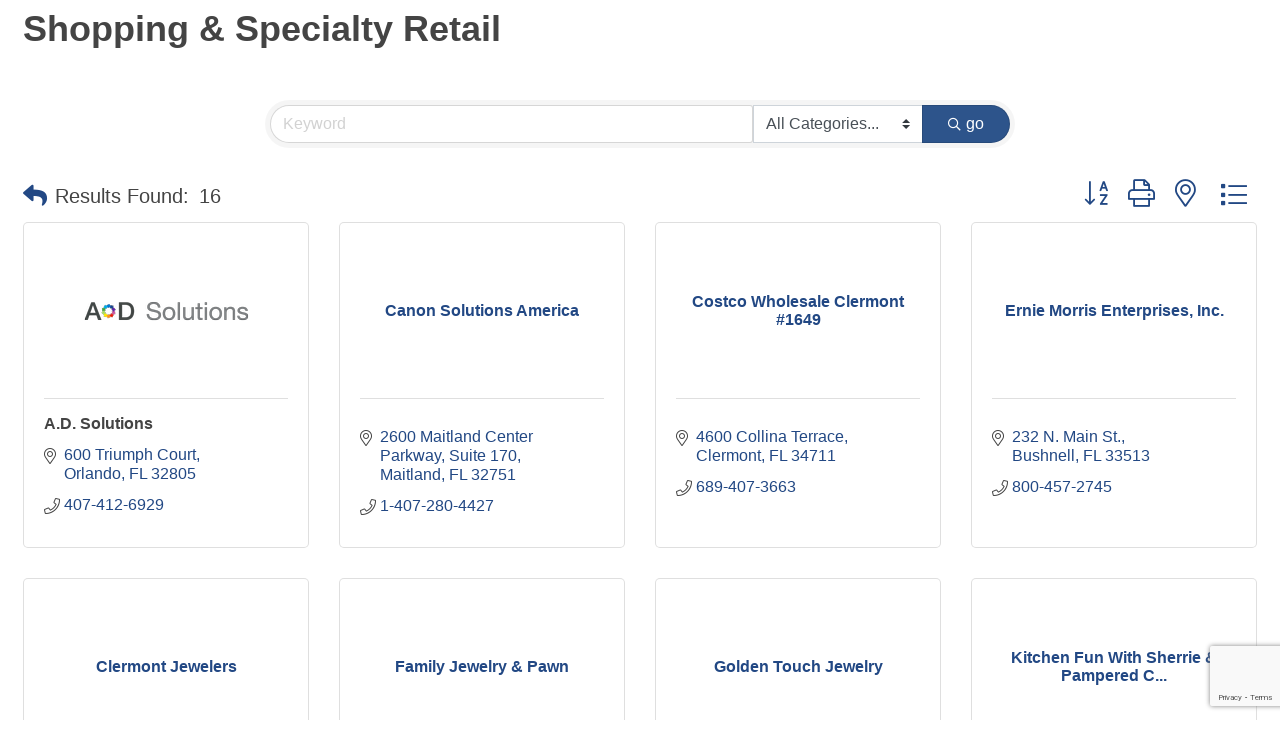

--- FILE ---
content_type: text/html; charset=utf-8
request_url: https://www.google.com/recaptcha/enterprise/anchor?ar=1&k=6LfI_T8rAAAAAMkWHrLP_GfSf3tLy9tKa839wcWa&co=aHR0cHM6Ly9tZW1iZXJzLnNvdXRobGFrZWNoYW1iZXItZmwuY29tOjQ0Mw..&hl=en&v=9TiwnJFHeuIw_s0wSd3fiKfN&size=invisible&anchor-ms=20000&execute-ms=30000&cb=wc9cchj42hh0
body_size: 48303
content:
<!DOCTYPE HTML><html dir="ltr" lang="en"><head><meta http-equiv="Content-Type" content="text/html; charset=UTF-8">
<meta http-equiv="X-UA-Compatible" content="IE=edge">
<title>reCAPTCHA</title>
<style type="text/css">
/* cyrillic-ext */
@font-face {
  font-family: 'Roboto';
  font-style: normal;
  font-weight: 400;
  font-stretch: 100%;
  src: url(//fonts.gstatic.com/s/roboto/v48/KFO7CnqEu92Fr1ME7kSn66aGLdTylUAMa3GUBHMdazTgWw.woff2) format('woff2');
  unicode-range: U+0460-052F, U+1C80-1C8A, U+20B4, U+2DE0-2DFF, U+A640-A69F, U+FE2E-FE2F;
}
/* cyrillic */
@font-face {
  font-family: 'Roboto';
  font-style: normal;
  font-weight: 400;
  font-stretch: 100%;
  src: url(//fonts.gstatic.com/s/roboto/v48/KFO7CnqEu92Fr1ME7kSn66aGLdTylUAMa3iUBHMdazTgWw.woff2) format('woff2');
  unicode-range: U+0301, U+0400-045F, U+0490-0491, U+04B0-04B1, U+2116;
}
/* greek-ext */
@font-face {
  font-family: 'Roboto';
  font-style: normal;
  font-weight: 400;
  font-stretch: 100%;
  src: url(//fonts.gstatic.com/s/roboto/v48/KFO7CnqEu92Fr1ME7kSn66aGLdTylUAMa3CUBHMdazTgWw.woff2) format('woff2');
  unicode-range: U+1F00-1FFF;
}
/* greek */
@font-face {
  font-family: 'Roboto';
  font-style: normal;
  font-weight: 400;
  font-stretch: 100%;
  src: url(//fonts.gstatic.com/s/roboto/v48/KFO7CnqEu92Fr1ME7kSn66aGLdTylUAMa3-UBHMdazTgWw.woff2) format('woff2');
  unicode-range: U+0370-0377, U+037A-037F, U+0384-038A, U+038C, U+038E-03A1, U+03A3-03FF;
}
/* math */
@font-face {
  font-family: 'Roboto';
  font-style: normal;
  font-weight: 400;
  font-stretch: 100%;
  src: url(//fonts.gstatic.com/s/roboto/v48/KFO7CnqEu92Fr1ME7kSn66aGLdTylUAMawCUBHMdazTgWw.woff2) format('woff2');
  unicode-range: U+0302-0303, U+0305, U+0307-0308, U+0310, U+0312, U+0315, U+031A, U+0326-0327, U+032C, U+032F-0330, U+0332-0333, U+0338, U+033A, U+0346, U+034D, U+0391-03A1, U+03A3-03A9, U+03B1-03C9, U+03D1, U+03D5-03D6, U+03F0-03F1, U+03F4-03F5, U+2016-2017, U+2034-2038, U+203C, U+2040, U+2043, U+2047, U+2050, U+2057, U+205F, U+2070-2071, U+2074-208E, U+2090-209C, U+20D0-20DC, U+20E1, U+20E5-20EF, U+2100-2112, U+2114-2115, U+2117-2121, U+2123-214F, U+2190, U+2192, U+2194-21AE, U+21B0-21E5, U+21F1-21F2, U+21F4-2211, U+2213-2214, U+2216-22FF, U+2308-230B, U+2310, U+2319, U+231C-2321, U+2336-237A, U+237C, U+2395, U+239B-23B7, U+23D0, U+23DC-23E1, U+2474-2475, U+25AF, U+25B3, U+25B7, U+25BD, U+25C1, U+25CA, U+25CC, U+25FB, U+266D-266F, U+27C0-27FF, U+2900-2AFF, U+2B0E-2B11, U+2B30-2B4C, U+2BFE, U+3030, U+FF5B, U+FF5D, U+1D400-1D7FF, U+1EE00-1EEFF;
}
/* symbols */
@font-face {
  font-family: 'Roboto';
  font-style: normal;
  font-weight: 400;
  font-stretch: 100%;
  src: url(//fonts.gstatic.com/s/roboto/v48/KFO7CnqEu92Fr1ME7kSn66aGLdTylUAMaxKUBHMdazTgWw.woff2) format('woff2');
  unicode-range: U+0001-000C, U+000E-001F, U+007F-009F, U+20DD-20E0, U+20E2-20E4, U+2150-218F, U+2190, U+2192, U+2194-2199, U+21AF, U+21E6-21F0, U+21F3, U+2218-2219, U+2299, U+22C4-22C6, U+2300-243F, U+2440-244A, U+2460-24FF, U+25A0-27BF, U+2800-28FF, U+2921-2922, U+2981, U+29BF, U+29EB, U+2B00-2BFF, U+4DC0-4DFF, U+FFF9-FFFB, U+10140-1018E, U+10190-1019C, U+101A0, U+101D0-101FD, U+102E0-102FB, U+10E60-10E7E, U+1D2C0-1D2D3, U+1D2E0-1D37F, U+1F000-1F0FF, U+1F100-1F1AD, U+1F1E6-1F1FF, U+1F30D-1F30F, U+1F315, U+1F31C, U+1F31E, U+1F320-1F32C, U+1F336, U+1F378, U+1F37D, U+1F382, U+1F393-1F39F, U+1F3A7-1F3A8, U+1F3AC-1F3AF, U+1F3C2, U+1F3C4-1F3C6, U+1F3CA-1F3CE, U+1F3D4-1F3E0, U+1F3ED, U+1F3F1-1F3F3, U+1F3F5-1F3F7, U+1F408, U+1F415, U+1F41F, U+1F426, U+1F43F, U+1F441-1F442, U+1F444, U+1F446-1F449, U+1F44C-1F44E, U+1F453, U+1F46A, U+1F47D, U+1F4A3, U+1F4B0, U+1F4B3, U+1F4B9, U+1F4BB, U+1F4BF, U+1F4C8-1F4CB, U+1F4D6, U+1F4DA, U+1F4DF, U+1F4E3-1F4E6, U+1F4EA-1F4ED, U+1F4F7, U+1F4F9-1F4FB, U+1F4FD-1F4FE, U+1F503, U+1F507-1F50B, U+1F50D, U+1F512-1F513, U+1F53E-1F54A, U+1F54F-1F5FA, U+1F610, U+1F650-1F67F, U+1F687, U+1F68D, U+1F691, U+1F694, U+1F698, U+1F6AD, U+1F6B2, U+1F6B9-1F6BA, U+1F6BC, U+1F6C6-1F6CF, U+1F6D3-1F6D7, U+1F6E0-1F6EA, U+1F6F0-1F6F3, U+1F6F7-1F6FC, U+1F700-1F7FF, U+1F800-1F80B, U+1F810-1F847, U+1F850-1F859, U+1F860-1F887, U+1F890-1F8AD, U+1F8B0-1F8BB, U+1F8C0-1F8C1, U+1F900-1F90B, U+1F93B, U+1F946, U+1F984, U+1F996, U+1F9E9, U+1FA00-1FA6F, U+1FA70-1FA7C, U+1FA80-1FA89, U+1FA8F-1FAC6, U+1FACE-1FADC, U+1FADF-1FAE9, U+1FAF0-1FAF8, U+1FB00-1FBFF;
}
/* vietnamese */
@font-face {
  font-family: 'Roboto';
  font-style: normal;
  font-weight: 400;
  font-stretch: 100%;
  src: url(//fonts.gstatic.com/s/roboto/v48/KFO7CnqEu92Fr1ME7kSn66aGLdTylUAMa3OUBHMdazTgWw.woff2) format('woff2');
  unicode-range: U+0102-0103, U+0110-0111, U+0128-0129, U+0168-0169, U+01A0-01A1, U+01AF-01B0, U+0300-0301, U+0303-0304, U+0308-0309, U+0323, U+0329, U+1EA0-1EF9, U+20AB;
}
/* latin-ext */
@font-face {
  font-family: 'Roboto';
  font-style: normal;
  font-weight: 400;
  font-stretch: 100%;
  src: url(//fonts.gstatic.com/s/roboto/v48/KFO7CnqEu92Fr1ME7kSn66aGLdTylUAMa3KUBHMdazTgWw.woff2) format('woff2');
  unicode-range: U+0100-02BA, U+02BD-02C5, U+02C7-02CC, U+02CE-02D7, U+02DD-02FF, U+0304, U+0308, U+0329, U+1D00-1DBF, U+1E00-1E9F, U+1EF2-1EFF, U+2020, U+20A0-20AB, U+20AD-20C0, U+2113, U+2C60-2C7F, U+A720-A7FF;
}
/* latin */
@font-face {
  font-family: 'Roboto';
  font-style: normal;
  font-weight: 400;
  font-stretch: 100%;
  src: url(//fonts.gstatic.com/s/roboto/v48/KFO7CnqEu92Fr1ME7kSn66aGLdTylUAMa3yUBHMdazQ.woff2) format('woff2');
  unicode-range: U+0000-00FF, U+0131, U+0152-0153, U+02BB-02BC, U+02C6, U+02DA, U+02DC, U+0304, U+0308, U+0329, U+2000-206F, U+20AC, U+2122, U+2191, U+2193, U+2212, U+2215, U+FEFF, U+FFFD;
}
/* cyrillic-ext */
@font-face {
  font-family: 'Roboto';
  font-style: normal;
  font-weight: 500;
  font-stretch: 100%;
  src: url(//fonts.gstatic.com/s/roboto/v48/KFO7CnqEu92Fr1ME7kSn66aGLdTylUAMa3GUBHMdazTgWw.woff2) format('woff2');
  unicode-range: U+0460-052F, U+1C80-1C8A, U+20B4, U+2DE0-2DFF, U+A640-A69F, U+FE2E-FE2F;
}
/* cyrillic */
@font-face {
  font-family: 'Roboto';
  font-style: normal;
  font-weight: 500;
  font-stretch: 100%;
  src: url(//fonts.gstatic.com/s/roboto/v48/KFO7CnqEu92Fr1ME7kSn66aGLdTylUAMa3iUBHMdazTgWw.woff2) format('woff2');
  unicode-range: U+0301, U+0400-045F, U+0490-0491, U+04B0-04B1, U+2116;
}
/* greek-ext */
@font-face {
  font-family: 'Roboto';
  font-style: normal;
  font-weight: 500;
  font-stretch: 100%;
  src: url(//fonts.gstatic.com/s/roboto/v48/KFO7CnqEu92Fr1ME7kSn66aGLdTylUAMa3CUBHMdazTgWw.woff2) format('woff2');
  unicode-range: U+1F00-1FFF;
}
/* greek */
@font-face {
  font-family: 'Roboto';
  font-style: normal;
  font-weight: 500;
  font-stretch: 100%;
  src: url(//fonts.gstatic.com/s/roboto/v48/KFO7CnqEu92Fr1ME7kSn66aGLdTylUAMa3-UBHMdazTgWw.woff2) format('woff2');
  unicode-range: U+0370-0377, U+037A-037F, U+0384-038A, U+038C, U+038E-03A1, U+03A3-03FF;
}
/* math */
@font-face {
  font-family: 'Roboto';
  font-style: normal;
  font-weight: 500;
  font-stretch: 100%;
  src: url(//fonts.gstatic.com/s/roboto/v48/KFO7CnqEu92Fr1ME7kSn66aGLdTylUAMawCUBHMdazTgWw.woff2) format('woff2');
  unicode-range: U+0302-0303, U+0305, U+0307-0308, U+0310, U+0312, U+0315, U+031A, U+0326-0327, U+032C, U+032F-0330, U+0332-0333, U+0338, U+033A, U+0346, U+034D, U+0391-03A1, U+03A3-03A9, U+03B1-03C9, U+03D1, U+03D5-03D6, U+03F0-03F1, U+03F4-03F5, U+2016-2017, U+2034-2038, U+203C, U+2040, U+2043, U+2047, U+2050, U+2057, U+205F, U+2070-2071, U+2074-208E, U+2090-209C, U+20D0-20DC, U+20E1, U+20E5-20EF, U+2100-2112, U+2114-2115, U+2117-2121, U+2123-214F, U+2190, U+2192, U+2194-21AE, U+21B0-21E5, U+21F1-21F2, U+21F4-2211, U+2213-2214, U+2216-22FF, U+2308-230B, U+2310, U+2319, U+231C-2321, U+2336-237A, U+237C, U+2395, U+239B-23B7, U+23D0, U+23DC-23E1, U+2474-2475, U+25AF, U+25B3, U+25B7, U+25BD, U+25C1, U+25CA, U+25CC, U+25FB, U+266D-266F, U+27C0-27FF, U+2900-2AFF, U+2B0E-2B11, U+2B30-2B4C, U+2BFE, U+3030, U+FF5B, U+FF5D, U+1D400-1D7FF, U+1EE00-1EEFF;
}
/* symbols */
@font-face {
  font-family: 'Roboto';
  font-style: normal;
  font-weight: 500;
  font-stretch: 100%;
  src: url(//fonts.gstatic.com/s/roboto/v48/KFO7CnqEu92Fr1ME7kSn66aGLdTylUAMaxKUBHMdazTgWw.woff2) format('woff2');
  unicode-range: U+0001-000C, U+000E-001F, U+007F-009F, U+20DD-20E0, U+20E2-20E4, U+2150-218F, U+2190, U+2192, U+2194-2199, U+21AF, U+21E6-21F0, U+21F3, U+2218-2219, U+2299, U+22C4-22C6, U+2300-243F, U+2440-244A, U+2460-24FF, U+25A0-27BF, U+2800-28FF, U+2921-2922, U+2981, U+29BF, U+29EB, U+2B00-2BFF, U+4DC0-4DFF, U+FFF9-FFFB, U+10140-1018E, U+10190-1019C, U+101A0, U+101D0-101FD, U+102E0-102FB, U+10E60-10E7E, U+1D2C0-1D2D3, U+1D2E0-1D37F, U+1F000-1F0FF, U+1F100-1F1AD, U+1F1E6-1F1FF, U+1F30D-1F30F, U+1F315, U+1F31C, U+1F31E, U+1F320-1F32C, U+1F336, U+1F378, U+1F37D, U+1F382, U+1F393-1F39F, U+1F3A7-1F3A8, U+1F3AC-1F3AF, U+1F3C2, U+1F3C4-1F3C6, U+1F3CA-1F3CE, U+1F3D4-1F3E0, U+1F3ED, U+1F3F1-1F3F3, U+1F3F5-1F3F7, U+1F408, U+1F415, U+1F41F, U+1F426, U+1F43F, U+1F441-1F442, U+1F444, U+1F446-1F449, U+1F44C-1F44E, U+1F453, U+1F46A, U+1F47D, U+1F4A3, U+1F4B0, U+1F4B3, U+1F4B9, U+1F4BB, U+1F4BF, U+1F4C8-1F4CB, U+1F4D6, U+1F4DA, U+1F4DF, U+1F4E3-1F4E6, U+1F4EA-1F4ED, U+1F4F7, U+1F4F9-1F4FB, U+1F4FD-1F4FE, U+1F503, U+1F507-1F50B, U+1F50D, U+1F512-1F513, U+1F53E-1F54A, U+1F54F-1F5FA, U+1F610, U+1F650-1F67F, U+1F687, U+1F68D, U+1F691, U+1F694, U+1F698, U+1F6AD, U+1F6B2, U+1F6B9-1F6BA, U+1F6BC, U+1F6C6-1F6CF, U+1F6D3-1F6D7, U+1F6E0-1F6EA, U+1F6F0-1F6F3, U+1F6F7-1F6FC, U+1F700-1F7FF, U+1F800-1F80B, U+1F810-1F847, U+1F850-1F859, U+1F860-1F887, U+1F890-1F8AD, U+1F8B0-1F8BB, U+1F8C0-1F8C1, U+1F900-1F90B, U+1F93B, U+1F946, U+1F984, U+1F996, U+1F9E9, U+1FA00-1FA6F, U+1FA70-1FA7C, U+1FA80-1FA89, U+1FA8F-1FAC6, U+1FACE-1FADC, U+1FADF-1FAE9, U+1FAF0-1FAF8, U+1FB00-1FBFF;
}
/* vietnamese */
@font-face {
  font-family: 'Roboto';
  font-style: normal;
  font-weight: 500;
  font-stretch: 100%;
  src: url(//fonts.gstatic.com/s/roboto/v48/KFO7CnqEu92Fr1ME7kSn66aGLdTylUAMa3OUBHMdazTgWw.woff2) format('woff2');
  unicode-range: U+0102-0103, U+0110-0111, U+0128-0129, U+0168-0169, U+01A0-01A1, U+01AF-01B0, U+0300-0301, U+0303-0304, U+0308-0309, U+0323, U+0329, U+1EA0-1EF9, U+20AB;
}
/* latin-ext */
@font-face {
  font-family: 'Roboto';
  font-style: normal;
  font-weight: 500;
  font-stretch: 100%;
  src: url(//fonts.gstatic.com/s/roboto/v48/KFO7CnqEu92Fr1ME7kSn66aGLdTylUAMa3KUBHMdazTgWw.woff2) format('woff2');
  unicode-range: U+0100-02BA, U+02BD-02C5, U+02C7-02CC, U+02CE-02D7, U+02DD-02FF, U+0304, U+0308, U+0329, U+1D00-1DBF, U+1E00-1E9F, U+1EF2-1EFF, U+2020, U+20A0-20AB, U+20AD-20C0, U+2113, U+2C60-2C7F, U+A720-A7FF;
}
/* latin */
@font-face {
  font-family: 'Roboto';
  font-style: normal;
  font-weight: 500;
  font-stretch: 100%;
  src: url(//fonts.gstatic.com/s/roboto/v48/KFO7CnqEu92Fr1ME7kSn66aGLdTylUAMa3yUBHMdazQ.woff2) format('woff2');
  unicode-range: U+0000-00FF, U+0131, U+0152-0153, U+02BB-02BC, U+02C6, U+02DA, U+02DC, U+0304, U+0308, U+0329, U+2000-206F, U+20AC, U+2122, U+2191, U+2193, U+2212, U+2215, U+FEFF, U+FFFD;
}
/* cyrillic-ext */
@font-face {
  font-family: 'Roboto';
  font-style: normal;
  font-weight: 900;
  font-stretch: 100%;
  src: url(//fonts.gstatic.com/s/roboto/v48/KFO7CnqEu92Fr1ME7kSn66aGLdTylUAMa3GUBHMdazTgWw.woff2) format('woff2');
  unicode-range: U+0460-052F, U+1C80-1C8A, U+20B4, U+2DE0-2DFF, U+A640-A69F, U+FE2E-FE2F;
}
/* cyrillic */
@font-face {
  font-family: 'Roboto';
  font-style: normal;
  font-weight: 900;
  font-stretch: 100%;
  src: url(//fonts.gstatic.com/s/roboto/v48/KFO7CnqEu92Fr1ME7kSn66aGLdTylUAMa3iUBHMdazTgWw.woff2) format('woff2');
  unicode-range: U+0301, U+0400-045F, U+0490-0491, U+04B0-04B1, U+2116;
}
/* greek-ext */
@font-face {
  font-family: 'Roboto';
  font-style: normal;
  font-weight: 900;
  font-stretch: 100%;
  src: url(//fonts.gstatic.com/s/roboto/v48/KFO7CnqEu92Fr1ME7kSn66aGLdTylUAMa3CUBHMdazTgWw.woff2) format('woff2');
  unicode-range: U+1F00-1FFF;
}
/* greek */
@font-face {
  font-family: 'Roboto';
  font-style: normal;
  font-weight: 900;
  font-stretch: 100%;
  src: url(//fonts.gstatic.com/s/roboto/v48/KFO7CnqEu92Fr1ME7kSn66aGLdTylUAMa3-UBHMdazTgWw.woff2) format('woff2');
  unicode-range: U+0370-0377, U+037A-037F, U+0384-038A, U+038C, U+038E-03A1, U+03A3-03FF;
}
/* math */
@font-face {
  font-family: 'Roboto';
  font-style: normal;
  font-weight: 900;
  font-stretch: 100%;
  src: url(//fonts.gstatic.com/s/roboto/v48/KFO7CnqEu92Fr1ME7kSn66aGLdTylUAMawCUBHMdazTgWw.woff2) format('woff2');
  unicode-range: U+0302-0303, U+0305, U+0307-0308, U+0310, U+0312, U+0315, U+031A, U+0326-0327, U+032C, U+032F-0330, U+0332-0333, U+0338, U+033A, U+0346, U+034D, U+0391-03A1, U+03A3-03A9, U+03B1-03C9, U+03D1, U+03D5-03D6, U+03F0-03F1, U+03F4-03F5, U+2016-2017, U+2034-2038, U+203C, U+2040, U+2043, U+2047, U+2050, U+2057, U+205F, U+2070-2071, U+2074-208E, U+2090-209C, U+20D0-20DC, U+20E1, U+20E5-20EF, U+2100-2112, U+2114-2115, U+2117-2121, U+2123-214F, U+2190, U+2192, U+2194-21AE, U+21B0-21E5, U+21F1-21F2, U+21F4-2211, U+2213-2214, U+2216-22FF, U+2308-230B, U+2310, U+2319, U+231C-2321, U+2336-237A, U+237C, U+2395, U+239B-23B7, U+23D0, U+23DC-23E1, U+2474-2475, U+25AF, U+25B3, U+25B7, U+25BD, U+25C1, U+25CA, U+25CC, U+25FB, U+266D-266F, U+27C0-27FF, U+2900-2AFF, U+2B0E-2B11, U+2B30-2B4C, U+2BFE, U+3030, U+FF5B, U+FF5D, U+1D400-1D7FF, U+1EE00-1EEFF;
}
/* symbols */
@font-face {
  font-family: 'Roboto';
  font-style: normal;
  font-weight: 900;
  font-stretch: 100%;
  src: url(//fonts.gstatic.com/s/roboto/v48/KFO7CnqEu92Fr1ME7kSn66aGLdTylUAMaxKUBHMdazTgWw.woff2) format('woff2');
  unicode-range: U+0001-000C, U+000E-001F, U+007F-009F, U+20DD-20E0, U+20E2-20E4, U+2150-218F, U+2190, U+2192, U+2194-2199, U+21AF, U+21E6-21F0, U+21F3, U+2218-2219, U+2299, U+22C4-22C6, U+2300-243F, U+2440-244A, U+2460-24FF, U+25A0-27BF, U+2800-28FF, U+2921-2922, U+2981, U+29BF, U+29EB, U+2B00-2BFF, U+4DC0-4DFF, U+FFF9-FFFB, U+10140-1018E, U+10190-1019C, U+101A0, U+101D0-101FD, U+102E0-102FB, U+10E60-10E7E, U+1D2C0-1D2D3, U+1D2E0-1D37F, U+1F000-1F0FF, U+1F100-1F1AD, U+1F1E6-1F1FF, U+1F30D-1F30F, U+1F315, U+1F31C, U+1F31E, U+1F320-1F32C, U+1F336, U+1F378, U+1F37D, U+1F382, U+1F393-1F39F, U+1F3A7-1F3A8, U+1F3AC-1F3AF, U+1F3C2, U+1F3C4-1F3C6, U+1F3CA-1F3CE, U+1F3D4-1F3E0, U+1F3ED, U+1F3F1-1F3F3, U+1F3F5-1F3F7, U+1F408, U+1F415, U+1F41F, U+1F426, U+1F43F, U+1F441-1F442, U+1F444, U+1F446-1F449, U+1F44C-1F44E, U+1F453, U+1F46A, U+1F47D, U+1F4A3, U+1F4B0, U+1F4B3, U+1F4B9, U+1F4BB, U+1F4BF, U+1F4C8-1F4CB, U+1F4D6, U+1F4DA, U+1F4DF, U+1F4E3-1F4E6, U+1F4EA-1F4ED, U+1F4F7, U+1F4F9-1F4FB, U+1F4FD-1F4FE, U+1F503, U+1F507-1F50B, U+1F50D, U+1F512-1F513, U+1F53E-1F54A, U+1F54F-1F5FA, U+1F610, U+1F650-1F67F, U+1F687, U+1F68D, U+1F691, U+1F694, U+1F698, U+1F6AD, U+1F6B2, U+1F6B9-1F6BA, U+1F6BC, U+1F6C6-1F6CF, U+1F6D3-1F6D7, U+1F6E0-1F6EA, U+1F6F0-1F6F3, U+1F6F7-1F6FC, U+1F700-1F7FF, U+1F800-1F80B, U+1F810-1F847, U+1F850-1F859, U+1F860-1F887, U+1F890-1F8AD, U+1F8B0-1F8BB, U+1F8C0-1F8C1, U+1F900-1F90B, U+1F93B, U+1F946, U+1F984, U+1F996, U+1F9E9, U+1FA00-1FA6F, U+1FA70-1FA7C, U+1FA80-1FA89, U+1FA8F-1FAC6, U+1FACE-1FADC, U+1FADF-1FAE9, U+1FAF0-1FAF8, U+1FB00-1FBFF;
}
/* vietnamese */
@font-face {
  font-family: 'Roboto';
  font-style: normal;
  font-weight: 900;
  font-stretch: 100%;
  src: url(//fonts.gstatic.com/s/roboto/v48/KFO7CnqEu92Fr1ME7kSn66aGLdTylUAMa3OUBHMdazTgWw.woff2) format('woff2');
  unicode-range: U+0102-0103, U+0110-0111, U+0128-0129, U+0168-0169, U+01A0-01A1, U+01AF-01B0, U+0300-0301, U+0303-0304, U+0308-0309, U+0323, U+0329, U+1EA0-1EF9, U+20AB;
}
/* latin-ext */
@font-face {
  font-family: 'Roboto';
  font-style: normal;
  font-weight: 900;
  font-stretch: 100%;
  src: url(//fonts.gstatic.com/s/roboto/v48/KFO7CnqEu92Fr1ME7kSn66aGLdTylUAMa3KUBHMdazTgWw.woff2) format('woff2');
  unicode-range: U+0100-02BA, U+02BD-02C5, U+02C7-02CC, U+02CE-02D7, U+02DD-02FF, U+0304, U+0308, U+0329, U+1D00-1DBF, U+1E00-1E9F, U+1EF2-1EFF, U+2020, U+20A0-20AB, U+20AD-20C0, U+2113, U+2C60-2C7F, U+A720-A7FF;
}
/* latin */
@font-face {
  font-family: 'Roboto';
  font-style: normal;
  font-weight: 900;
  font-stretch: 100%;
  src: url(//fonts.gstatic.com/s/roboto/v48/KFO7CnqEu92Fr1ME7kSn66aGLdTylUAMa3yUBHMdazQ.woff2) format('woff2');
  unicode-range: U+0000-00FF, U+0131, U+0152-0153, U+02BB-02BC, U+02C6, U+02DA, U+02DC, U+0304, U+0308, U+0329, U+2000-206F, U+20AC, U+2122, U+2191, U+2193, U+2212, U+2215, U+FEFF, U+FFFD;
}

</style>
<link rel="stylesheet" type="text/css" href="https://www.gstatic.com/recaptcha/releases/9TiwnJFHeuIw_s0wSd3fiKfN/styles__ltr.css">
<script nonce="xY6ziN5BoYASvtK0yYFVzg" type="text/javascript">window['__recaptcha_api'] = 'https://www.google.com/recaptcha/enterprise/';</script>
<script type="text/javascript" src="https://www.gstatic.com/recaptcha/releases/9TiwnJFHeuIw_s0wSd3fiKfN/recaptcha__en.js" nonce="xY6ziN5BoYASvtK0yYFVzg">
      
    </script></head>
<body><div id="rc-anchor-alert" class="rc-anchor-alert"></div>
<input type="hidden" id="recaptcha-token" value="[base64]">
<script type="text/javascript" nonce="xY6ziN5BoYASvtK0yYFVzg">
      recaptcha.anchor.Main.init("[\x22ainput\x22,[\x22bgdata\x22,\x22\x22,\[base64]/[base64]/[base64]/[base64]/[base64]/[base64]/[base64]/[base64]/[base64]/[base64]\\u003d\x22,\[base64]\x22,\[base64]/CilJFw7nDjxTDtR4+PxrDgMKQw6LCvsKQwr5ww43Dhw3Ch8Ocw4rCqW/[base64]/DnTTDvMO0w48+wphpPMOdEcKWU23DvcKHwpfDvlU7YiQiw406eMKpw7LCl8OCZGddw7JQLMO7SVvDr8K9wqBxEMOHcEXDgsKdL8KEJFsjUcKGGz0HDy8zwpTDpcOVDcOLwp5iZBjCqlnCoMKnRTkewp02IcOqNRXDpsKaSRR/[base64]/Ci8O4w6TDrMOAIMK/H8O5w43CizfCrMKiw49Mam5+wp7DjsOGYsOJNsKpJMKvwrgaAl4UZABcQ37DvBHDiHPCp8Kbwr/CtUPDgsOYe8KbZ8O9OyYbwrohHk8LwoQ4wq3Cg8ODwphtR1HDqcO5wpvCo3/Dt8Olwq9leMOwwrtuGcOMby/CuQVMwr1lRmDDgj7CmTzCsMOtP8K6G27DrMOZwrLDjkZiw6zCjcOWwqHCksOnV8KdHUldLsKPw7hoODbCpVXCrnbDrcOpMGcmwpltUAFpZcKMwpXCvsOOe1DCnxQXWCw6AH/DlW4ILDbDjmzDqBp2HF/Cu8OWwpjDqsKIwr3Cm3UYw43Cj8KEwpc/N8OqV8KMw5oFw4Rfw4vDtsOFwphIH1NLQcKLWi0ow755wq95filuaw7CukvCj8KXwrJQOC8fwqbCqsOYw4onw7rCh8OMwqggWsOGe3rDlgQ4anLDiFbDhsO/wq0qwqhMKQ5RwofCnjxlR1loYsORw4jDqxDDkMOANcO7FRZUU2DCiHXChMOyw7DCpWvDksKaPMKVw5QXw43DtcOQw5hwOMOnMMOKw5HCmHBEHB/Drw7ChCDDs8K5QsO/Fzkpw6Z/[base64]/CqRbDiEPChcOtwqJ4w4rDqsOLdcOdR8KdwrEDwo4HODPDiMOCwqfCo8K2FH7CusK1wrfDqywww64Dw5YPw5FJFihKw4fDjsORXixsw69fdBBWPMOQcMOLwqpLRnHDocK/SlTDpjsIacOZfzfCj8OLXcKpXmE5HEzDt8OkWT5TwqnDoDDCq8K6Ez/[base64]/Cj8K6w4jCiMO+w6fDnMO4YAATw4ZXf8OUAB/DpcKeSH/DgEg4fcKSE8KxVMKpw69qw6ozw6hmw5hQHHAgfRnCpVUowrHDncK0cn/DnSrDnMO6wrlAwqPDtHzDncO9CcK2EhMtAMOndsKHGBfDjEzDs3hEQcKAw5TDq8Kiwr/[base64]/L1MzUCZWeicTw6RuUcKpWcOyOBzDggLChsKWwq1LEA3ChBl8wovCi8OQw4fDk8K0woLDscOPw5Eow4vCiw7CnsKQcsONwqpXw7ZywrhyLsOjY3fDlyp3w4zCscOual3ChRIfwrYTRMKkw5jDhBfDssKKKi/CvsKadlbCncOkPBTClA3DimAhTcKHw5s7wqvDoA/Ct8KpwojCp8KDU8Ovwp5EwqLDlsOqwrZZw5TCqMKALcOkw7QTHcOAeQZ2w5/CssK8wocHSGHCoGLCgy8wVgpuw6zCo8OGwq/CscKwVcKowp/DumkhKsKAwrx4wo7CosOtOw3CjsKDw6vCiQUmw7TDgGkpwoInAcKDw6MFKsOeUsKzd8O0f8OBwp7ClUTCqMOtczYzEV/Dr8OyacKPFlsNTQYsw59TwrFfc8OCw5sZXxV6YcOzQMOOw7XCtQDCuMOowpPCiyvDumrDpMKwJMOawp9WHsKmfcK6LTbDtcOWwpLDh2VAw6fDrMOfWDDDl8K1wozClRXDhsO3Y3Mqw5xcfMOWwooxwoTDlxDDvxsUV8OgwqwjEMKxQ1TCtixjw6/Cu8OxCcKcwqvChnbDucOpEDDDgg/[base64]/[base64]/DiMKUaEUywqfCgsOVw5XDuDYSdcOAwqh5w4AxBcORAsOtT8KXwrYzOMKYXcKJccOnwqbCpMOIQTMmaid5KAYnwqEiwrDCh8K3YcO6FlbDlsK3PEAQScKCIcOew6HDtcKpYD9Uw5nCnDfDplbCpMO/wqbDt0FGw6l/cTrCnkXDlMKNwqdcPSwmIgDDlgTDv0HCosOYYMKDwqbDkiQmwoDDlMKndcK1SMOtwqh/T8OXEGYEbMOtwp1DLwRmHcO5w6tXEHxCw73DvWwGw6/[base64]/DhFzCiMKKaGkvw7PCm8OmTMOpOMK/wpLDmWPCu3Yne0zCocKtwpjCoMK3NFjDvMOJwrjCjUx9R0vCssK8AMK2BTTDvsKLWsKSP1/DrcKeC8KvZVDDtsKHIcKAw4EqwqkFwrPCtcOdRMKyw7d2wokIeHnDqcOpZsK1w7PCrcKcw50+w6/DkMKwU3w7wqXDoMOrwodZw7fDu8K2w4UCwq3CinrDsiZnOARuw4IWwq3DhVDCgT/[base64]/Cp2rDusKhw5hOIyoPw6PCtsOlwrzCkTcmSEE6CHTDrcKQwo3CucOawrdIw6A3w67CmMOEw7d0N1vClEPDh2lMWUzCpsO6BsKMSG53w5vDqHAQbBDCucK4wqM4YMOSahdnGEdJw655wo/Cq8KWw5/DqwQSw4/Cq8OVwpjCvzw0dxNswp3DsEJ+woEuF8KbfcOiXBRxwqTDk8OjUxVPTxvCucOybCLCnMKZfx9CWyVxw4B3KQLCtsKGb8KKwoNywqfDgsKvaE3CumlAXAVrD8KDw4nDukPCtsOnw7gcUGNiwqtnHcK3TMOfwpNHblMUccKjw7o9AVcmZj/DkxzCpMOPBcOCwoUNw65EFsO5w4c9dMOpwpYFRxHDi8OhTcKQw67Dj8OHwrTDljvDq8OPw6x5D8OHa8OTYwbCoDTCmcK8AU/Di8KMKsKUGnXDl8OVJQE6w5PDk8KKP8OcPB7CuyDDj8Oowp/Dq0k1X2gnw7Mgwqwyw47Cn2TDv8KMwpvCgBwQK0AWwrcuPhIeWAjCkMOZFMOqN21LMzbDgMKjBEPDscKzdELDqMO8PMOswqsDwoQcdj/CucKWwpvCkMOiw6HDvsOCw67CmsOSwqPCtMOVRMOuShTDqErCkcOXA8OAwpcHcQ9FCzHDujlhKkHCqG4Fw7M/PgtFHcOewq/DuMOGw63DuGDDgyHCsj8jH8O7eMOtw5piJFnDmXZhw4kpwpnCsBEzwq3CpCzCjGU/[base64]/w5Ehwo/[base64]/DrW4Lwr08w5vCtWbCsw9zIX1+Zz1ywoPCjcOQdcKgbz0IO8OiwoLCk8O4wrPCs8OTwpQOIyTCkQIGw4UOYsOAwoPDokvDjcK/wroJw47Cl8KKRR/CusKawrXDpGcgK2rCk8OSwoV5GmhnYsOVwojCssO9F1kRw63Cq8O6w4jDrMO2wqF1PMKobsOSw41Iw5LDi2F2FydvA8OWHn7Cv8OMc39ow4jCo8KHw4sMOh/CohbCgsOcJMO6TwrCkgtmw4ozDVHDhcOLGsKxOURxRMKaFSt9wrA8w4XCvsKHVw7ChU5Dw7nDisOAwr4ZwpnDjcOdwqvDk0/Do3N3wo3DvMKkw5kCWmx9wqV+w44Mw7zCpFVcdl/CtBzCjGtpeVtsMcO0Tjotwp03KyJEQCLCj0YkwojDi8KQw4EoRT/[base64]/RsOmwp54EGM0woV4wqtgw4VkFQrCusOyHSrDnScbKMOVw6HDpgp9aFnDoQrCu8OQwoAvwoIiBRRxIMKWwrUSwqYww59KKg0fS8K2wosLw5nCh8OyFcOzIEdfT8KtNzljL2zDl8OSZMOuRMOxBsKhw6bCmcO+w5I0w4Z/w5TClmJgW2B0w4XDsMKHwrsTwqETdycww53DjRrDtMOgeh3DnMKuw4/DpwzCpXjChMKpLMOiH8OKRsKVw6YXwqR/PHXCosOYU8OZERF0S8K0IsKuwr7Co8Ouw5lZRWzCmsOfwoZvSMK0w4TDt1LDsXxQwo8Uw7kiwobChWxBw5LCtlzCgsOAbX8nHkwFw4XDq0UYw5RoIjI5Az5Wwo4yw5jChR/CoD7Cr1skwqFtwpIRw5R5ecKuFkHDrWbDm8K1wpBHNkJ2wqbCjjUrXMK2asKPDsOOE1kHBcK0NxFWwpEowqwecMKZwqTDksK5RsOxw4/DuWVvaU7CkWnDncKubVLCv8OnWwUhMcOswpk1B0fDhAfChDjDk8KiF3zCs8OWwoolDEUkDkTDmy/[base64]/[base64]/w5fCvMOCGDgfwpZCw7vCqi/Dg8Omw5YhZMOJw7ZrVsKSw4ALw50lCwLDgcKcP8K3C8O/[base64]/DhxhAZcOgwpzCusOoMMKWw7ZRw5zDhsKTbMOPXcKOw6fCiMOABl83wp4KHcKgI8Ocw7/[base64]/[base64]/ChcOpw4fDnyrCvXbCryRFejgxw5DDrxYFwoLCk8OPwq/Dq0EMwoorNgnCphNMwrfDt8OHMgXCjsO2RCPChB/CmsOaw5HCksKNwqrDkMOoVjfChsKMbG8afcKRwojCh2NOU3lQYcKDO8OnXFHDkifCs8OVY37DhsKxKcKlfcKqwrs6JMOwZcOEEx53EMK0wpNJSVLDuMO9S8O0GsO7T2HDksOWw5/CisOAGVHDkAdFw6ASw6vDucKmw6ZCwqhSw4/CoMOrwr4yw4Uvw5Mew6vChMKcwrDCkifCpcOCCzbDiFvCuCnDhCTCn8OBFsO/IsOMw5PCv8KBYA/CjsOLw5MgKkvCjcO9QsKnM8OcecOccEDCqyrDiAPDiwM5CEtCV1Yuw74Ew7bCmy7DicK0Fk8OPBnDtcKfw5IWw6V/YQXClsOzwrLDu8O+w7PChm7DhMOew69jwpTCusKvw6xKCyLDmMKkNsKZG8KFYsKmCcKSKMKrSilnezLDl0/[base64]/Lm1kwrPCoVcRfUXCnHHCisO6w7lnw7zDpsK0KcOywptPwrjCpxMzwq/DvlvDigRVwoM7w6ltUsO7W8OUecKAw4pQw5LCvHtXwrrDsgVew6Euw7FiKsOIw5kePsKGJMOWwpxHd8KLAmzDryLCoMKZw54ZJsO7wo/Dq1LCpcOCe8OhZcKkw6AfUDtDw6NUwpbCi8Oowo4Yw4haNXQ4D0/Cp8Kvc8Oaw5bCtMK0w7xOwqIIDMKOPFrCocKhw6fCtsKdwp4TD8OBfDPCn8O0woDDnXYjJ8OaF3fDtyfCgMKveiEawoVbLcOsw4rDmyJfVC1KwpPCjQ3Cj8KJw5DCsWfCkcOeDxTDpWURwqpLwq/DiRXDqcKAw57CvMK/NUpjAcK7WE00wpHDhsK8R34Mw4gTw6/Cu8KNZAUQXsORw6YYKMKDYyEBw6LDrsOiwpI3EsOGXcKDw78Hw7c6PcOnw7sowprCkMK4FhXCuMKdw6c9woVXw6TCoMKYDG1fAcO1CcKuH1fCuADDm8KUwoAAwoJfw4TCkkESbmjCp8Ktwq7DtsKYw4/DtCMuPHoFw7MFw4fCkWEsIlPCr0nDvcO/w6LDsmrCnsOOK2TCjcOnZzDDk8K9w6clY8Odw5LDmEnDmcORIcKJdsO5wq3Dlm/CscKNWMKXw5jDihAVw6xTasOGwrPDkkItwr4dwqjCnmjDhQ4vw6zCo0fDnjwMPMOqHBnCoHgiGsOaCk9jW8KYMMKoFQLCsTTClMOVS1ECw7EDwpQxIsKWw7jCgcK4Tn/CrsOVw4cDw7d3wo92QEjCmsO5wqcCwoTDpz3CoT7CvsOyYMKfciFufTxTw7bDkyI/wofDmMKOwoDDtRhbKm/Ck8OEGsKGwpRrd0EnYsKUNcOlAAp9fHTDvcOlSWBlwqpsw6EiB8KvwpbDt8OFD8ONw6w0ZMO8wr/Cm0jDuD1bG3cLdMOQw7RIw6x/XA5Nw5PDhxHDjMOQB8OpYhfDisKVw6oGw7cxecOzLHXDuGrCvMObwpRVRcKlYGoLw4TCjMOnw5pHw4DDjMKfS8KpMCxTwpRBCl94wp5cwpTCkDnDkQ3DmcK2wrnDpcKWWHbDg8KAeDtQwqLCimMQwq4ZcDdMw6LCmsOIw4zDscKge8KSwprCnsOhesOhUMKzOsKKwrR/acO9N8OMCcOSTEnCi1rCt3TChsOqNTXCpsKfQwzDrMOnSMKdFcKjG8O/wpfDuzXDo8O1wrQuCcOkXsObAnwgU8OKw7rDr8KZw5AZwqvDtxjChMOpOinDucKcQkJ+wqbDoMKEw6AwwpzChnTCrMONw69gwrXDqsKgF8Kzw40+dGIMEzfDqsKqGMKAwpbCk2vDjcKmworCkcKcw6fDoAUqeT7CuEzClm8CQCxCwqsJUsK2SmQQw7HCji/Dhm3Cm8KRBMK4wpIEf8Ouw5DCjVjDojoZw5fCp8KxSy0IwpPDsl5tYcKsG3bDg8O/OsOOwoZZwqwLwoQqw6zDgxTCuMKWw4MOw6vCicKOw6lVXjfCmC7CqMOGw5l7w6zCpmXCgMKBwo3CuDp6UcKJwpInw7IRw5V0SHXDgFhWWwDCssO/woXCqHRGwqUgw7UrwrHCpsOidcKMJUzDnMOow4LDm8OaDcK7RCbDoxNfSMKJL0lIw5nDs1nDpMOXwpZBCxIdw4UIw6vCpMOjwr/[base64]/DoMKTCwt4w6lnCDhzGR/DkS5qe1txwoTDumUwXVtUUsO7wqPDtsKEwqjDrmFeEGTCpMKcOMKUNcKDw4nDphsqw70DVlnDnBoUwpTChGQyw77DlmTCncK4T8KQw74gw5gVwrdBwohzwrtPw6fCvhJCD8KJVsOVATTCtEDCoB5+fxQRwq0/w6oLw6wvw6B0w67ClsKYTcKfwoHCrw54w7kswrPCvAY1w5Fmw5zCqsKzMxXChRJtKcOewqhJw5oOw4XCgAXDpsKPw507A0pHw4Jww41wwpFxFmpvw4bCtcOaTsKTw7rDpFY5woQWURxRw47CqsK8w6YSw73DhiwOw47DgjJtTsOLVMOfw5/Ciitsw6jDqDs9K3PCgh8iw7Aaw5jDqj5FwpgxK0vCs8K7wpnCplLDocOYwrgkFcK6YsKVahADwqLCuDTDu8K9eRZwSAlpTA7CiyEMY0J8wqMfbEUKScKKwq8nwofCrcOIwpjDpMOpDQQbwobCgcODPXw8w7LDvwAQUsKkGWN4Yw/DtMOKw5vCusOCCsORFENmwrJOVUvCvMOBB0DChsKkQ8KldXDDjcK1Ex5YZsOXS0DCmMOne8K5wp3CgBlwwprCuEo9BsOkPMOncmQjwqvCizNdw7kOJxc8E0gnPsK3QVoSw40Vw7/CjwwrZxbDrmLCjMK5SUEJw4t6wpx9MsOINEBnw4TDuMKUw7k0w7DDlXjDu8O+IxQeaR87w68QB8KRw5/DkgIZw77ClDILYBzDlcO4w7bCjMOCwogMwoHDhSldwqDCnMOGUsKDwowSw5rDrhfDqcOvJBkyA8OUwqJLQGU/wpNdM2pDTcOOI8K2w4bDmcOMIioRBWcpCMKYw6xAwo5YbDPCig4zw5zDgW4EwrsSw6/[base64]/wrRKNsK/c8O5w6HDu8KMw53DqA4yfcKnREjCtEILFwMGw5VGUWpRDsK/[base64]/[base64]/CiBbDkh/CjirCpMOew6dLwrFIw4FvbynCqWbDnBXCpMOFaAYlXsOcZE0fZ0DDuWcQEw/Ci3lyNcOwwoY2FzoPEwnDv8KeQGV/wq7DsFbDlMKtw6kAMW/Ci8O4A33DnRo+VcKWYjU1w6/Ds2rDosK0w4p/w4goCcODW3/CscK8wqVsAVzDhMOXdwjDj8KwS8OowonChhQnwpXCk0FPw7QcKsOsKEbDhU7DoUrDtcKNLMOawoIoSsONasOHDsOBM8KpaGHClgJ3V8KnXcKGVTYpwpHCt8OTwoINXMOvRGbCpsOUw6bCslo4csO4wqFbwo0lwrHCtE02KMKbwpVrAMK5wqMDS2VMw7XDs8K9FMKXwq/[base64]/[base64]/[base64]/CoS9UwrBHw6XCkTDDqQvCjW7CscKewrJQO8KVBcK+w6FVwqrDoBXDiMKrw5vDs8OFLcKVR8OfJjEow6PCiTrCmyLDrFJnw6N4w6bCkcOqw4BdDMK0csOVw73Dg8KFQsKtwqbCoGPCsHnCjxfChmhVw6RHZcKqw5lmaXkMwr/DpH5sXBjDowPCq8OJQR97wpfCjhnDhlQVw6RBwoXCscOZwr9AVcK8JMKDdMOEw6ELwoDDhB02DsKuBcKow5XDgcO1wofDmMKTLcKLw4zCr8KQw6jCoMKbwrwswpJ/VAUbPcKsw4XDpMO9AxJ/E0dGw4EgHWfDq8OVOcOyw7DCrcOFw4TDvsOOM8OIMQ7DlMKpPsOnXy/[base64]/[base64]/CtULDtcKNQcOWbmHDjsOlOy1EZDENNkRbwonCsirCvil1w5jChwDCo3pWLcKcwrzDmmXDkFwIw7bDpcO8Iw3CtcOWccOfBXMHaQjDvw9Dwqg0wrnDlTPCrygtwo/DscKiesKbPMKKw6/DnMKbw6p1CMOrDcKqclTCllvDjU9uVxXChMOlwqseXU5kw4/DinkXRwbCkQgsDcKGAwsEw5zCkyTChls+wr9LwrJRQBbDlcKaNW4KEiJtw4fDuxFXwrzDksKyfS3CicK0w53Dq1XDhEHCmcKlwpDCu8KqwpozRsO+w4nCg2bCuQTCsUXCgn9SwqlywrHCkA/DkkEILcKbScKKwo1ww6VFFw7ClTxAwoEPCcO/GlBOwrgYw7ZdwoNawqvDssO0w53DucORwrshw5Qvw4nDjMKsXDPCtsOHMcO6wrVUTcKRVAMww7VXw4PChcKJEQJOwoIAw7fCv2dow5BXMi1wZsKrWQjChMOBwoDDt27Coi44fEsYJsKUZMKgwqbDuwpzRnjClsOPPcOhB0BBTyt/w7TCj2BcESQKw7/CtMOywoJRwo7Dh1YmXxkvw7vDlBE4woLCq8KSw5JWw74eE3/CqMKVdsOLw6QHF8KIw4RaRS3Dp8ObUcOMR8OFUTzCsUjCuCbDgWbCpMKkIsKgA8KRFkPDmRvDpSzDpcKZwpXCtMKdw7hDCsO/w5waEwnDqwrCkCHCgAvCths3LkLDi8OWwpLDgcOMw47DhHtKci/CvWNkDMOjwqfCl8OwwrHCsl3CiyYOV0wrFHN5V3LDgU/[base64]/[base64]/[base64]/Dh3nCvsOyVMOLfRRfL0LDk8ORw6YxI3vDmcKgwp3Cn8K8w5xwb8K9w4J3FMK4BcOdVsOEwr7DtcKyHW/CsCQNSVcDwpEia8OWBgdRcMObwqTCg8OJwpwnBcOQw5PDlnEPwqPDlMODw7XDqcO0wr9Uw7zCt1rCsE/Dv8K8w7XCpsOAwqHDtMKLwpHClcKfGHMPBMKqw51GwrZ4aGjCgmfCoMKUwo/DpcOKM8KawoXCiMOaAW44TgggfsKUZcO7w7XDokjCixkuwrPChcKWw57DgyrCoVTDhwDCtErCil4nw4YWwo0Lw5h8wpzDuQlPw7tAw5TDvsOEFsK+wooLbMKLwrTDqWDChGZ6QlJIC8KYZk/CmMO+w6dTZgLCqcK2LMO2BTN8wpR4R3lEAAQpwoRGVngcw7Apw5N2acOtw7dvUcO4wrTCklNFbcKfwrLCsMOCFMOmPsOyZmHCpMO/[base64]/DvFsoA8ODw73DnsOCAyzCqMKhIMOYw4w/c1zDgVcrw4/[base64]/KSbDtybDhsOGwqxtwqQIw4phwphgwpYteyvCvDNCYD4JNsKMSV/DksK4fEzDvEgFZilkwp85w5fCnnAbw68SD2LCpBh8w6rDnwsyw6jDkBLDmiseK8O2w4HDpHcTwrrDqDVlw5lZN8K/YcKjYcK8L8KDC8KzCHxuw5Npw6PDqyUeEzIwwofCssKrHDNewpXDj3YcwpEZw5fClAvCmxnCrELDocOrUcOhw5NrwpA0w5A/[base64]/CvMKUCcKkCcK7w7UjY0fCoB/Cum5ww7ZedMKUw5zDnsK3KsKBaFHDpcO3f8OtCsKeN0/[base64]/DjF8ww5TDmzgDfsOfQngxV2jDiyTCiwJHw7Q2Mn13wqhZS8OVXD9nwoXDmCbDq8Osw7NKwq/[base64]/T0XChzTDl8OqwrgsE8KgTMOEwo5Twp1zw47DjBlbw6cewq9sVcOiAnMUw6HCnsK4LRDDgcOdw5VtwrdKw5wycV/DtUPDnWrDryMMNQlZUcK/JsK8w4ENCz3DmMKyw4jCjMOFEHLDrC7CisOGPsO6ECnDlsKIw60Iw5s6wovCnkgDwrnDlznCrsKwwo5OKRxdw5Yuwr7DkcOtLTnCkRXCl8K0ScOsf3Jywo/DtSTDhQIaX8K+w4IUXcK+WHpmwo4ORsOMRMKZQ8KDFREywq8owovDkcKlwpjDqcOkw7NfwoHDj8OPcMOVTcKUGFnClE/Dtk/CrCoLwqrDh8O/w58hwonDuMOYdcOzw7VSw43CvMO/[base64]/CrzRSWcOrw4fClQnCvMKVSsKwRcOSwpVqwp44HxkiwoDCml3CkMOtKsOZw4Ekw5hXO8Onwo5YwrzDughcCBgsWE5pw487XsKNw41nw5nDgMOww6Y1woPDuXjCqsKiwp/DlxzDtDR5w5MlKF3DiU5Aw7PCrFLDn03CtsOww5vCjsK3DcKUw7x7wrMaTFZuaXJCwpRnw6DDqVjDlMOqw5bCvcK9wq/Dq8KbbnUCHT8GCXt8R0HChsKTwostwppIIsKfbcOOw5XCk8OCH8OxwpPCs2goMcKcCGPCoXU6wrzDjwTCrkEdbMO4w5YEwq7DvRFZFELClcKww6RGFcKmwqHDl8O7esOew6QuXx/CnkjDpzgxw4LCtH8XesKLRiPDvCN5wqdwXsKZFcKSG8K3BmwywrgVwqdRw6t5woZrwoHCkAZ4JSseGsO7w644K8O/woHDucOHEsKfw4fDrkdYJcOGbMK9FVzCrThcwqgbw6/Co0ZJVgNuw5bCoFYOwptZJMOhAcOKG3cPFDJCwrHColhXwpPCpw3Cmy/[base64]/[base64]/CgsO4w65nHMK5dMOPwoPDsx3Ci8KQwq4hMxAsYEjCtcKAS0MqNsKnW3DDisOOwr/DqQIEw53DnATCn13CmkRyL8KIwrHDqnR1woDCpQdqwqfCkT/Cv8KLJFobwoXCgsKIw53Dlm7CscOhHsKKeQUpITdHbsOlwqXDkmB9QhfDrcOSwrPDhMKbT8Kvw5dPawTClsOSVyEcwqvCsMO6w4dzw5UJw5nDmcOUX0YWWsOIG8Oew6PCk8O/YMK4w6QKKsKUwrzDsCV8d8KQNcOfAsOjM8K+LC7DtMOcZ1xmGBpPwqhLGwV5DsK7wqR6UiNtw5AQw5rChQPDkU9OwqdMIWnCosK/woNsCMO9wo1ywrvDknPDoDRQLwTCu8KkCMOUI0bDjlPDthkgw5zCo2pNcsODwpphU2/[base64]/DgMOpdMKuW1lSwosQMTpUO8Kow7JWFcOyworDrsK+HgV8fsK2wq/[base64]/Ctglvw6IQXMKkwplYQVPCgMKbcMKAwr8Nwrl6Yi9kIcOOwprDi8O3McOkL8Opw7PDq0Z3w4vDocK8GcOCAS7Ds1UKwrjCqMKxwonDr8KAw6I/FcOjw5FGG8KEBAMUw6XDhHY3eHV9IDvCnRHCoEBkYRzCr8O6w79NScK1I0JWw49qRMO7wq92w4LDnC4fJsOpwrJRacKRwqcuVGVWw6YawrsbwqzDsMKaw6TDvUpUw48qw5vDgAMVTcO4woF/RMKUMk7CiGrDrkA0W8KCQyLCnC9sWcKVN8KYw4/ChRbDvzkhwrwIwrF3w69swpvDrsOow77Cn8KdUh/[base64]/Dt3shPMOVdsKvVmzCp307PMKCwoLDoMOICzEsfUHDrm/[base64]/DqcKjwp4/Cg7CiBAwJz7CtsO+IWXCnQvCksOewqnCnmEWXw1Cw6bDh2rCnhJpM2h7w53DkARhVWJiF8KaMMOsBx7CjcKbRsO6w4w8aHM8wrfCpcOVEsOlBSo5J8OPw6jCsxnCs0giwpnDmMOUwozCicOmw4PCgcKfwogIw6TCv8KCCcKzwo/CpCl+wqcmVCnCucKaw6zDsMKbAsOAZQrDusO+STbDuEHDhsK4w6ApL8Kzw4XDhU3CmsKGaDRWGsKNZsOawqzDqcO5wrQWwq/[base64]/djPCmsKoY8OEw5Vlwr7DlBHCrcKJwqV9w4IzwqjCokhaS8OhLH8uw6lJw50+w7rCvh4EMMOCw6prw6vDqsOcw5vCj3IcDHvDnMKbwoAnw43CkCF8XsOPAsKaw4Jew7EfZwnDhMO6wqbDjRVpw73DgWMZw7DDoWYGwr7CmmwKwpdLNG/CqwDDqMOCwpTCisK+w6kLw7fDm8OeSATDvcOUbMKxwpYmwoIJw7zDigI+wr8Ywq/[base64]/[base64]/[base64]/DmMOqwqlfasOLw5I4w50vHBo9e8KzNELClsO9w6FYw7XCjMKPw54qJgDDpW/CljpVw6UAwoAfZQQEw5N2Ui/Cmy9Rw6PDiMKPCEtdwoY1wpR0wrTCtkPCn2PCsMKbwq/DpsO4dhZiWMOswr/DgS3Cph42DcO6JcODw68VLsOBwpHCtcKawpjDr8KyTzcANBvDg2TDr8OzwrPCuFYzw5jCpsKdGEvCiMOIUMOMJsKOwqPDixnDqxRjdivDtXUHw4zCrHdZJsKeTMO8N2DDn27DlFZLVsKkLsOEwrvDg1UpwoDDqMOmw4taDjjDrSRGDDrDsDQ0wp/Dv33Ci13CsixxwpUqwrXCm1hTO1BTXMKEB0MBQcOnwpg+wpk+w4YKwpknbRrDnzhPKMODNsKhwrnCrcOuw6zClk4ae8OSw6MOdMOtBgIZB1YQwqs1wrhawrvDucKBOcO0w5nDsMK4akYLYHrCvMOswrQKw4RmwpvDuD/CnsKTwqlnwrzCoQvCosOuMB4xCn7ClMOrayczw7nDvwbCnsONwqM2bAF9wqUhd8O/YcK2wrBVw5sERMO6w6HDpcKRCMKDwpJpHy/DmHVaO8KQdwPCoXUlwpDCq3kJw7l4HsKXYl3DvSXDqsOOVHXChFsfw4ZJcsKdCcK0awonTnLCnG/[base64]/wphJwp4LYAHDqXzChCQNw5PDo8OiasO+e0YwwpV8wqLCpsKrwp3Cl8Kow73ChcOpwqpcw7ERMAM4wqYUQcOzw6rDkCZrFiEIUcOUwpPCmsO4O1zCqx7DsF09R8KPw6XCj8K1wpnCnhwUwprDucKbKcOYwqMCKx7Cm8OnTAAYw7LDo0nDviNMwppkCUFMS3zChULCi8K/DVXDkMKOwocrX8ODwrzDtcO7w4XCnMKVwqrCknDCt3XDvcOcYV/CrsKZUR7DvMORwqfCpGXCmsKyHiDCssKOYMKdw5XCowvDiltGw7UCcnvCn8OLI8K7dMO/fcOaUcKkwqEpWEDCrx/DoMKbPcK2w7jDllbCo2oiw6fCiMOcwoDCjMKYPTPDmMOcw6MSIwTCgMKxA2RqTy/DrsKhSwk+NMKMOsK+N8KEw77Cj8OLaMOjV8KKwp84fUnCvsO3wr/CoMOfw40kw4XCrCtoK8OBFxjCrcODdjR0wr9MwodWL8Oqw79/wqBJwo3Cux/DtMK/TMOxwpUIwoQ+w63Crik+w5bDnkfCiMOYw4pYRR1cwq3DvXJYwqlWY8O8w4bCrhdNw53DnMOGPMO4HjDCnSTCqD1XwphwwqwVKMOEeEBSwqfCi8O/w5vDqMK6wqrDvMObE8KATcKswp/DrMK+wq/[base64]/[base64]/woBaN2UzAWDCrDYLwrjDlFrDrsKBOEfDgcOZPcKzwo/DqcOpX8KPC8OFQSLCgcO1EncYw7QIdMKzEcOzwqnDiT0bFVPClSglwp82w4IZOQg1F8K7dsKHwoUjw5Qvw5dSLcKJwrY/w5ZtXMKdVcKTwo12w4HCu8O1CTtIFW7CrMO6wozDs8OFw43DtcKOwr5cBXXDhcOlYsOow6TCtC17Z8Kiw4kQPGbCsMO6wojDhz/[base64]/CsMK8w7xgVGEmdkAhJznCucOvQBx9w5PCvSLChn0fwqwTwrgJwqTDvcOxw7ofw7vChMK2wovDoAzDqSbDqytJwoRgIU7Cs8ONw4/[base64]/wqlewr3CqlxLwrvCpF/Ds8Kiw7/DjEwZwoE1w5ZRw53DsUbDmXnDiHXDisKLFhTDs8KRwqbDsUIaw4wvI8KMwq9SIcK/[base64]/CqlzDn8K8wr81dnduJlAEwqnDl8KwYBTDlAgeEMOCwqBnw5s+wqBeI3HCtsKKFnDCtMKnC8OBw5DCrR9Gw6nCnUNGwoUywojDhQzCncOKwqVGSsKRwp3Du8OGw6/Cj8KxwoJGIhvDuwFJdcOpwobCusKmw7bDuMKDw5LCjMK9D8O+QQ/CmMOjwqA7IQhtYsOtGGvCvsKwwqDCi8OpU8Kxw6jCkzTDpsOVwojDjlMlw7fDncK6YcOLKsOFB2JePMOwZT5xMRbCtGt1wrEEIBxeFMOXw4fDpGzDpV7DjsK9CMORRMOawrfCocKowrzCjy1Qw45/w5sQYWM5wqnDocKuGUg0WsOIwp14X8Kwwq/[base64]/w7zDnVfDhcKPwqXDrHI/wpRtw6MNw6XDjcKbXMK9w7spBMO8TsKodDfCr8KPwrYnw6fCl3nCpDQ+RDzCkRsXwrLDoBQ3QzTCgwnCl8OWG8K0wqs8P0DDt8K5aWMNw7LDvMOEw57Cg8OndcO2wrtIcmfCnMOUcl8/[base64]/Cj8KWJcKfw5fDs0HCjcO5OcOTw5cGw6INw5ExS0J3Rg7DvTcye8KpwrYMczLDisOrJkFbwq94TMORIsO5ai09w64+MMOFw77CmMKbVxLCjcOZVUszw5J0ZCBHfsKZwq/CvGhMCcOIw5DCkMKQwrnDtCnCoMO/w5PDqMOxe8OKwrXDl8OFEsKiw6jDqMOxw7g0R8OJwpwPw4fCqBxuwq9Gw6M+wpduQgjDriV3w6tNMsO7eMKcWMKhw5k5T8OZWsOww6TCgsOJXsKLw53CtxUXQSTCrn/DvBvCgMKrwoxUwrcxw4UgF8Oqwr9xw5pBNWTClMOywpPDu8Olw53Du8OAwrLDm0DDn8Klw618w4Qtw5bDuHrCtBHCrBcXTcOWw692w6LDshnDuHDCsRYlN2TDmFnDi1QEw5cIeUDCtsKxw5vDvMOjwrdHWMO6e8OQGMKARcKtw5RjwoIODsOVw7Qzwo/DqyMRIMOGb8OLGcKoPB7Cr8K2PBDCtsKnw57CpFnCoC8LXMOqwqTCvgQSbihuwr/CqcOwwrsmw5cywrzCkCIUw5XDksKywoJQBzPDpsKzIUFVNGLDucK9w7QIw7FVPMKWBUTCnRELc8K2wqHDiGNhYx8kwqzChBhzwoorwqTDhWXDhx9PJcKZEHrCgsK2wqsTOSTDnh/ClihtwpXDjcKEfMOCw45kwrvCg8KWAmgEBcOSw4/CuMKYMsOlVxjCim4dQcOdw5rDlDNRw6gRwrkHQmjDjMODQyLDo1hebMOTw59eTUvCsU/Dq8KDw4DDhD3CmMKow6JiwrLDhy5JC3MxFWR1w4EXwrjCgBPCuyjCqkVMw7E/[base64]/DhsKkw7cEMQoIw5gtMsKjasKDPsKaw5dWwrbDmcOGwqJlVMKqwpfDiiMhwqbDvMOSRsKEw7Q2d8OeTMK+GMOSRcOTw4PDjnzDg8KODcOIeDXCuhvDmHwnwqVEw4DDrFTCrmvCvcKzXsO0V0HCsQ\\u003d\\u003d\x22],null,[\x22conf\x22,null,\x226LfI_T8rAAAAAMkWHrLP_GfSf3tLy9tKa839wcWa\x22,0,null,null,null,1,[21,125,63,73,95,87,41,43,42,83,102,105,109,121],[-3059940,809],0,null,null,null,null,0,null,0,null,700,1,null,0,\[base64]/tzcYADoGZWF6dTZkEg4Iiv2INxgAOgVNZklJNBoZCAMSFR0U8JfjNw7/vqUGGcSdCRmc4owCGQ\\u003d\\u003d\x22,0,0,null,null,1,null,0,0],\x22https://members.southlakechamber-fl.com:443\x22,null,[3,1,1],null,null,null,1,3600,[\x22https://www.google.com/intl/en/policies/privacy/\x22,\x22https://www.google.com/intl/en/policies/terms/\x22],\x22Hs0pK3MqU2388SkpCLQN+2NOMP5nhC6k7IFLayi9A8w\\u003d\x22,1,0,null,1,1767812492573,0,0,[102,231,210,153],null,[58,75,158,116],\x22RC-xex8dolK0Jj-QA\x22,null,null,null,null,null,\x220dAFcWeA6AZbnLZ36-Xp02aSY3Ugvhes3FtFDBDfkLOFgL2fKBDev5e4XuKs5-1xH9DQL4d3XE-ogJbNFzjuRwPCfstkEbGLzhmg\x22,1767895292485]");
    </script></body></html>